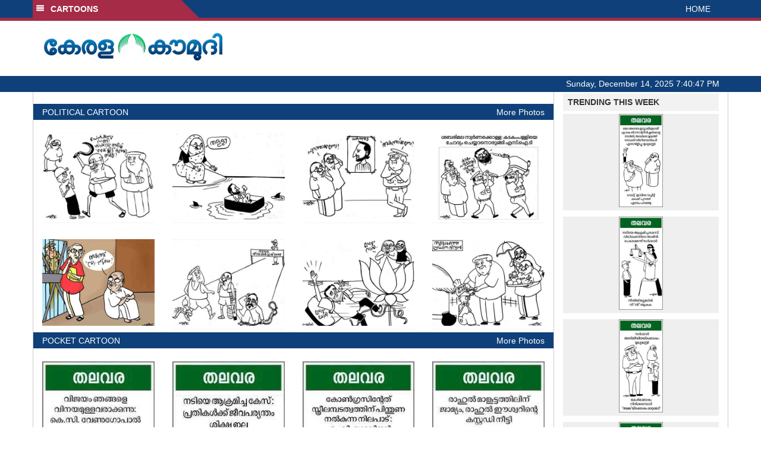

--- FILE ---
content_type: text/html; charset=utf-8
request_url: https://www.google.com/recaptcha/api2/aframe
body_size: 267
content:
<!DOCTYPE HTML><html><head><meta http-equiv="content-type" content="text/html; charset=UTF-8"></head><body><script nonce="yxW2D_cu6GGrcvCR27tDUg">/** Anti-fraud and anti-abuse applications only. See google.com/recaptcha */ try{var clients={'sodar':'https://pagead2.googlesyndication.com/pagead/sodar?'};window.addEventListener("message",function(a){try{if(a.source===window.parent){var b=JSON.parse(a.data);var c=clients[b['id']];if(c){var d=document.createElement('img');d.src=c+b['params']+'&rc='+(localStorage.getItem("rc::a")?sessionStorage.getItem("rc::b"):"");window.document.body.appendChild(d);sessionStorage.setItem("rc::e",parseInt(sessionStorage.getItem("rc::e")||0)+1);localStorage.setItem("rc::h",'1765741245430');}}}catch(b){}});window.parent.postMessage("_grecaptcha_ready", "*");}catch(b){}</script></body></html>